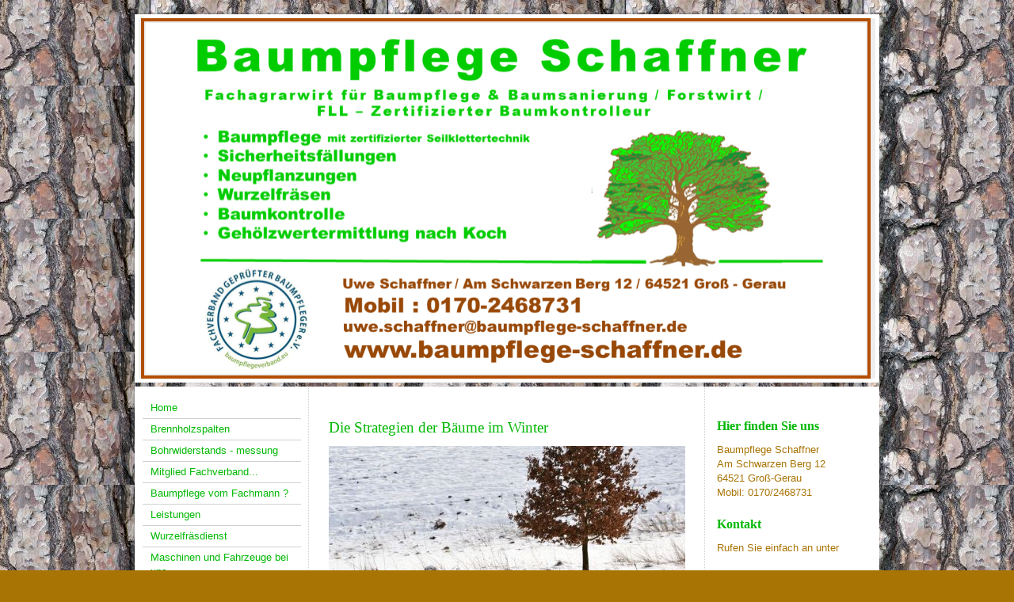

--- FILE ---
content_type: text/html; charset=UTF-8
request_url: https://www.baumpflege-schaffner.de/wissenswertes-rund-um-den-baum/b%C3%A4ume-im-winter/
body_size: 10026
content:
<!DOCTYPE html>
<html lang="de"  ><head prefix="og: http://ogp.me/ns# fb: http://ogp.me/ns/fb# business: http://ogp.me/ns/business#">
    <meta http-equiv="Content-Type" content="text/html; charset=utf-8"/>
    <meta name="generator" content="IONOS MyWebsite"/>
        
    <link rel="dns-prefetch" href="//cdn.website-start.de/"/>
    <link rel="dns-prefetch" href="//104.mod.mywebsite-editor.com"/>
    <link rel="dns-prefetch" href="https://104.sb.mywebsite-editor.com/"/>
    <link rel="shortcut icon" href="//cdn.website-start.de/favicon.ico"/>
        <title>Baumpflege Schaffner - Bäume im Winter</title>
    
    

<meta name="format-detection" content="telephone=no"/>
        <meta name="keywords" content="Baumpflege, Baumfällung, Gartenservice, Baumkontrolle, Schaffner, Groß - Gerau"/>
            <meta name="description" content="Neue Seite"/>
            <meta name="robots" content="index,follow"/>
        <link href="https://www.baumpflege-schaffner.de/s/style/layout.css?1706732382" rel="stylesheet" type="text/css"/>
    <link href="https://www.baumpflege-schaffner.de/s/style/main.css?1706732382" rel="stylesheet" type="text/css"/>
    <link href="https://www.baumpflege-schaffner.de/s/style/font.css?1706732382" rel="stylesheet" type="text/css"/>
    <link href="//cdn.website-start.de/app/cdn/min/group/web.css?1763478093678" rel="stylesheet" type="text/css"/>
<link href="//cdn.website-start.de/app/cdn/min/moduleserver/css/de_DE/common,counter,facebook,shoppingbasket?1763478093678" rel="stylesheet" type="text/css"/>
    <link href="https://104.sb.mywebsite-editor.com/app/logstate2-css.php?site=829878176&amp;t=1768806505" rel="stylesheet" type="text/css"/>

<script type="text/javascript">
    /* <![CDATA[ */
var stagingMode = '';
    /* ]]> */
</script>
<script src="https://104.sb.mywebsite-editor.com/app/logstate-js.php?site=829878176&amp;t=1768806505"></script>

    <link href="https://www.baumpflege-schaffner.de/s/style/print.css?1763478093678" rel="stylesheet" media="print" type="text/css"/>
    <script type="text/javascript">
    /* <![CDATA[ */
    var systemurl = 'https://104.sb.mywebsite-editor.com/';
    var webPath = '/';
    var proxyName = '';
    var webServerName = 'www.baumpflege-schaffner.de';
    var sslServerUrl = 'https://www.baumpflege-schaffner.de';
    var nonSslServerUrl = 'http://www.baumpflege-schaffner.de';
    var webserverProtocol = 'http://';
    var nghScriptsUrlPrefix = '//104.mod.mywebsite-editor.com';
    var sessionNamespace = 'DIY_SB';
    var jimdoData = {
        cdnUrl:  '//cdn.website-start.de/',
        messages: {
            lightBox: {
    image : 'Bild',
    of: 'von'
}

        },
        isTrial: 0,
        pageId: 2014476    };
    var script_basisID = "829878176";

    diy = window.diy || {};
    diy.web = diy.web || {};

        diy.web.jsBaseUrl = "//cdn.website-start.de/s/build/";

    diy.context = diy.context || {};
    diy.context.type = diy.context.type || 'web';
    /* ]]> */
</script>

<script type="text/javascript" src="//cdn.website-start.de/app/cdn/min/group/web.js?1763478093678" crossorigin="anonymous"></script><script type="text/javascript" src="//cdn.website-start.de/s/build/web.bundle.js?1763478093678" crossorigin="anonymous"></script><script src="//cdn.website-start.de/app/cdn/min/moduleserver/js/de_DE/common,counter,facebook,shoppingbasket?1763478093678"></script>
<script type="text/javascript" src="https://cdn.website-start.de/proxy/apps/t9uib6/resource/dependencies/"></script><script type="text/javascript">
                    if (typeof require !== 'undefined') {
                        require.config({
                            waitSeconds : 10,
                            baseUrl : 'https://cdn.website-start.de/proxy/apps/t9uib6/js/'
                        });
                    }
                </script><script type="text/javascript" src="//cdn.website-start.de/app/cdn/min/group/pfcsupport.js?1763478093678" crossorigin="anonymous"></script>    <meta property="og:type" content="business.business"/>
    <meta property="og:url" content="https://www.baumpflege-schaffner.de/wissenswertes-rund-um-den-baum/bäume-im-winter/"/>
    <meta property="og:title" content="Baumpflege Schaffner - Bäume im Winter"/>
            <meta property="og:description" content="Neue Seite"/>
                <meta property="og:image" content="https://www.baumpflege-schaffner.de/s/misc/logo.png?t=1768325420"/>
        <meta property="business:contact_data:country_name" content="Deutschland"/>
    <meta property="business:contact_data:street_address" content="Am Schwarzen Berg 12"/>
    <meta property="business:contact_data:locality" content="Groß-Gerau"/>
    
    <meta property="business:contact_data:email" content="uschaffner@freenet.de"/>
    <meta property="business:contact_data:postal_code" content="64521"/>
    <meta property="business:contact_data:phone_number" content="+49 170 2468731"/>
    
    
</head>


<body class="body diyBgActive  cc-pagemode-default diy-market-de_DE" data-pageid="2014476" id="page-2014476">
    
    <div class="diyw">
        ﻿<div id="container" class="diyweb">
	<div id="header">
	    <div class="overlay" id="overlay_top"></div><div class="overlay" id="overlay_left"></div>
	        
<style type="text/css" media="all">
.diyw div#emotion-header {
        max-width: 940px;
        max-height: 465px;
                background: #EEEEEE;
    }

.diyw div#emotion-header-title-bg {
    left: 0%;
    top: 20%;
    width: 0%;
    height: 26.92%;

    background-color: #43fe59;
    opacity: 0.50;
    filter: alpha(opacity = 50);
    display: none;}
.diyw img#emotion-header-logo {
    left: 0.85%;
    top: 1.07%;
    background: transparent;
            width: 96.70%;
        height: 95.27%;
                border: 4px solid #b24e03;
        padding: 2px;
        }

.diyw div#emotion-header strong#emotion-header-title {
    left: 20%;
    top: 20%;
    color: #278233;
    display: none;    font: normal bold 48px/120% 'Arial Black', Gadget, sans-serif;
}

.diyw div#emotion-no-bg-container{
    max-height: 465px;
}

.diyw div#emotion-no-bg-container .emotion-no-bg-height {
    margin-top: 49.47%;
}
</style>
<div id="emotion-header" data-action="loadView" data-params="active" data-imagescount="2">
    
        <div id="ehSlideshowPlaceholder">
            <div id="ehSlideShow">
                <div class="slide-container">
                                        <div style="background-color: #EEEEEE">
                            <img src="https://www.baumpflege-schaffner.de/s/img/emotionheader.jpg?1586517576.940px.465px" alt=""/>
                        </div>
                                    </div>
            </div>
        </div>


        <script type="text/javascript">
        //<![CDATA[
                diy.module.emotionHeader.slideShow.init({ slides: [{"url":"https:\/\/www.baumpflege-schaffner.de\/s\/img\/emotionheader.jpg?1586517576.940px.465px","image_alt":"","bgColor":"#EEEEEE"},{"url":"https:\/\/www.baumpflege-schaffner.de\/s\/img\/emotionheader_1.png?1586517576.940px.465px","image_alt":"","bgColor":"#EEEEEE"}] });
        //]]>
        </script>

            <div id="emotion-no-bg-container">
            <div class="emotion-no-bg-height"></div>
        </div>
    
                        <a href="https://www.baumpflege-schaffner.de/">
        
                    <img id="emotion-header-logo" src="https://www.baumpflege-schaffner.de/s/misc/logo.png?t=1768325420" alt=""/>
        
                    </a>
            
    
    
    
    <script type="text/javascript">
    //<![CDATA[
    (function ($) {
        function enableSvgTitle() {
                        var titleSvg = $('svg#emotion-header-title-svg'),
                titleHtml = $('#emotion-header-title'),
                emoWidthAbs = 940,
                emoHeightAbs = 465,
                offsetParent,
                titlePosition,
                svgBoxWidth,
                svgBoxHeight;

                        if (titleSvg.length && titleHtml.length) {
                offsetParent = titleHtml.offsetParent();
                titlePosition = titleHtml.position();
                svgBoxWidth = titleHtml.width();
                svgBoxHeight = titleHtml.height();

                                titleSvg.get(0).setAttribute('viewBox', '0 0 ' + svgBoxWidth + ' ' + svgBoxHeight);
                titleSvg.css({
                   left: Math.roundTo(100 * titlePosition.left / offsetParent.width(), 3) + '%',
                   top: Math.roundTo(100 * titlePosition.top / offsetParent.height(), 3) + '%',
                   width: Math.roundTo(100 * svgBoxWidth / emoWidthAbs, 3) + '%',
                   height: Math.roundTo(100 * svgBoxHeight / emoHeightAbs, 3) + '%'
                });

                titleHtml.css('visibility','hidden');
                titleSvg.css('visibility','visible');
            }
        }

        
            var posFunc = function($, overrideSize) {
                var elems = [], containerWidth, containerHeight;
                                    elems.push({
                        selector: '#emotion-header-title',
                        overrideSize: true,
                        horPos: 53.85,
                        vertPos: 87.25                    });
                    lastTitleWidth = $('#emotion-header-title').width();
                                                elems.push({
                    selector: '#emotion-header-title-bg',
                    horPos: 15.92,
                    vertPos: 44                });
                                
                containerWidth = parseInt('940');
                containerHeight = parseInt('465');

                for (var i = 0; i < elems.length; ++i) {
                    var el = elems[i],
                        $el = $(el.selector),
                        pos = {
                            left: el.horPos,
                            top: el.vertPos
                        };
                    if (!$el.length) continue;
                    var anchorPos = $el.anchorPosition();
                    anchorPos.$container = $('#emotion-header');

                    if (overrideSize === true || el.overrideSize === true) {
                        anchorPos.setContainerSize(containerWidth, containerHeight);
                    } else {
                        anchorPos.setContainerSize(null, null);
                    }

                    var pxPos = anchorPos.fromAnchorPosition(pos),
                        pcPos = anchorPos.toPercentPosition(pxPos);

                    var elPos = {};
                    if (!isNaN(parseFloat(pcPos.top)) && isFinite(pcPos.top)) {
                        elPos.top = pcPos.top + '%';
                    }
                    if (!isNaN(parseFloat(pcPos.left)) && isFinite(pcPos.left)) {
                        elPos.left = pcPos.left + '%';
                    }
                    $el.css(elPos);
                }

                // switch to svg title
                enableSvgTitle();
            };

                        var $emotionImg = jQuery('#emotion-header-img');
            if ($emotionImg.length > 0) {
                // first position the element based on stored size
                posFunc(jQuery, true);

                // trigger reposition using the real size when the element is loaded
                var ehLoadEvTriggered = false;
                $emotionImg.one('load', function(){
                    posFunc(jQuery);
                    ehLoadEvTriggered = true;
                                    }).each(function() {
                                        if(this.complete || typeof this.complete === 'undefined') {
                        jQuery(this).load();
                    }
                });

                                noLoadTriggeredTimeoutId = setTimeout(function() {
                    if (!ehLoadEvTriggered) {
                        posFunc(jQuery);
                    }
                    window.clearTimeout(noLoadTriggeredTimeoutId)
                }, 5000);//after 5 seconds
            } else {
                jQuery(function(){
                    posFunc(jQuery);
                });
            }

                        if (jQuery.isBrowser && jQuery.isBrowser.ie8) {
                var longTitleRepositionCalls = 0;
                longTitleRepositionInterval = setInterval(function() {
                    if (lastTitleWidth > 0 && lastTitleWidth != jQuery('#emotion-header-title').width()) {
                        posFunc(jQuery);
                    }
                    longTitleRepositionCalls++;
                    // try this for 5 seconds
                    if (longTitleRepositionCalls === 5) {
                        window.clearInterval(longTitleRepositionInterval);
                    }
                }, 1000);//each 1 second
            }

            }(jQuery));
    //]]>
    </script>

    </div>

	    <div class="overlay" id="overlay_right"></div>
	    <div class="overlay" id="overlay_bottom"></div>
	</div>
	<div id="wrapper">
		<div id="wrapper_inner">
			<div id="wrapper_innermost">
				<div id="navigation">
					<div class="webnavigation"><ul id="mainNav1" class="mainNav1"><li class="navTopItemGroup_1"><a data-page-id="1077129" href="https://www.baumpflege-schaffner.de/" class="level_1"><span>Home</span></a></li><li class="navTopItemGroup_2"><a data-page-id="2056857" href="https://www.baumpflege-schaffner.de/brennholzspalten/" class="level_1"><span>Brennholzspalten</span></a></li><li class="navTopItemGroup_3"><a data-page-id="2054159" href="https://www.baumpflege-schaffner.de/bohrwiderstands-messung/" class="level_1"><span>Bohrwiderstands - messung</span></a></li><li class="navTopItemGroup_4"><a data-page-id="2020098" href="https://www.baumpflege-schaffner.de/mitglied-fachverband/" class="level_1"><span>Mitglied Fachverband...</span></a></li><li class="navTopItemGroup_5"><a data-page-id="2019492" href="https://www.baumpflege-schaffner.de/baumpflege-vom-fachmann/" class="level_1"><span>Baumpflege vom Fachmann ?</span></a></li><li class="navTopItemGroup_6"><a data-page-id="1078755" href="https://www.baumpflege-schaffner.de/leistungen/" class="level_1"><span>Leistungen</span></a></li><li class="navTopItemGroup_7"><a data-page-id="1857610" href="https://www.baumpflege-schaffner.de/wurzelfräsdienst/" class="level_1"><span>Wurzelfräsdienst</span></a></li><li class="navTopItemGroup_8"><a data-page-id="1790804" href="https://www.baumpflege-schaffner.de/maschinen-und-fahrzeuge-bei-uns/" class="level_1"><span>Maschinen und Fahrzeuge bei uns....</span></a></li><li class="navTopItemGroup_9"><a data-page-id="1993384" href="https://www.baumpflege-schaffner.de/holzschnitzen/" class="level_1"><span>Holzschnitzen ?</span></a></li><li class="navTopItemGroup_10"><a data-page-id="1077130" href="https://www.baumpflege-schaffner.de/über-uns/" class="level_1"><span>Über uns</span></a></li><li class="navTopItemGroup_11"><a data-page-id="1921212" href="https://www.baumpflege-schaffner.de/fachliche-qualifikationen/" class="level_1"><span>Fachliche Qualifikationen</span></a></li><li class="navTopItemGroup_12"><a data-page-id="2057248" href="https://www.baumpflege-schaffner.de/archiv/" class="level_1"><span>Archiv</span></a></li><li class="navTopItemGroup_13"><a data-page-id="1093742" href="https://www.baumpflege-schaffner.de/referenzen/" class="level_1"><span>Referenzen</span></a></li><li class="navTopItemGroup_14"><a data-page-id="1080111" href="https://www.baumpflege-schaffner.de/bilder-videos/" class="level_1"><span>Bilder &amp; Videos</span></a></li><li class="navTopItemGroup_15"><a data-page-id="1077133" href="https://www.baumpflege-schaffner.de/kontakt/" class="level_1"><span>Kontakt</span></a></li><li class="navTopItemGroup_16"><a data-page-id="1448399" href="https://www.baumpflege-schaffner.de/wissenswertes-rund-um-den-baum/" class="parent level_1"><span>Wissenswertes rund um den Baum</span></a></li><li><ul id="mainNav2" class="mainNav2"><li class="navTopItemGroup_16"><a data-page-id="1976160" href="https://www.baumpflege-schaffner.de/wissenswertes-rund-um-den-baum/aktuell/" class="level_2"><span>Aktuell</span></a></li><li class="navTopItemGroup_16"><a data-page-id="2032683" href="https://www.baumpflege-schaffner.de/wissenswertes-rund-um-den-baum/die-frühblüher-unter-den-bäumen/" class="level_2"><span>Die Frühblüher unter den Bäumen.....</span></a></li><li class="navTopItemGroup_16"><a data-page-id="2002835" href="https://www.baumpflege-schaffner.de/wissenswertes-rund-um-den-baum/warnung-vor-eichenprozzesions-spinner/" class="level_2"><span>Warnung vor Eichenprozzesions - spinner</span></a></li><li class="navTopItemGroup_16"><a data-page-id="2006315" href="https://www.baumpflege-schaffner.de/wissenswertes-rund-um-den-baum/trockenheit-und-dürre/" class="level_2"><span>Trockenheit und Dürre</span></a></li><li class="navTopItemGroup_16"><a data-page-id="2015717" href="https://www.baumpflege-schaffner.de/wissenswertes-rund-um-den-baum/tod-einer-eiche/" class="level_2"><span>Tod einer Eiche........</span></a></li><li class="navTopItemGroup_16"><a data-page-id="2014476" href="https://www.baumpflege-schaffner.de/wissenswertes-rund-um-den-baum/bäume-im-winter/" class="current level_2"><span>Bäume im Winter</span></a></li><li class="navTopItemGroup_16"><a data-page-id="1997758" href="https://www.baumpflege-schaffner.de/wissenswertes-rund-um-den-baum/baum-blutet-nach-schnitt/" class="level_2"><span>Baum " blutet " nach Schnitt ?</span></a></li><li class="navTopItemGroup_16"><a data-page-id="1995440" href="https://www.baumpflege-schaffner.de/wissenswertes-rund-um-den-baum/efeu-an-bäumen/" class="level_2"><span>Efeu an Bäumen ?</span></a></li><li class="navTopItemGroup_16"><a data-page-id="1990037" href="https://www.baumpflege-schaffner.de/wissenswertes-rund-um-den-baum/11-fakten-zum-weihnachtsbaum/" class="level_2"><span>11 Fakten zum Weihnachtsbaum</span></a></li><li class="navTopItemGroup_16"><a data-page-id="1990058" href="https://www.baumpflege-schaffner.de/wissenswertes-rund-um-den-baum/heimische-baumrekorde/" class="level_2"><span>Heimische Baumrekorde</span></a></li><li class="navTopItemGroup_16"><a data-page-id="1974631" href="https://www.baumpflege-schaffner.de/wissenswertes-rund-um-den-baum/schädlinge/" class="level_2"><span>Schädlinge</span></a></li><li class="navTopItemGroup_16"><a data-page-id="1974614" href="https://www.baumpflege-schaffner.de/wissenswertes-rund-um-den-baum/10-gründe-warum-wir-bäume-brauchen/" class="level_2"><span>10 Gründe warum wir Bäume brauchen</span></a></li><li class="navTopItemGroup_16"><a data-page-id="1960210" href="https://www.baumpflege-schaffner.de/wissenswertes-rund-um-den-baum/lebensalter-von-bäumen/" class="level_2"><span>Lebensalter von Bäumen</span></a></li><li class="navTopItemGroup_16"><a data-page-id="1846013" href="https://www.baumpflege-schaffner.de/wissenswertes-rund-um-den-baum/schnittzeitpunkt-an-bäumen/" class="level_2"><span>Schnittzeitpunkt an Bäumen</span></a></li><li class="navTopItemGroup_16"><a data-page-id="1393939" href="https://www.baumpflege-schaffner.de/wissenswertes-rund-um-den-baum/laubfall-an-bäumen/" class="level_2"><span>Laubfall an Bäumen ?</span></a></li><li class="navTopItemGroup_16"><a data-page-id="1537454" href="https://www.baumpflege-schaffner.de/wissenswertes-rund-um-den-baum/grenzabstände/" class="level_2"><span>Grenzabstände</span></a></li><li class="navTopItemGroup_16"><a data-page-id="1165589" href="https://www.baumpflege-schaffner.de/wissenswertes-rund-um-den-baum/verstärkte-kontrolle/" class="level_2"><span>Verstärkte Kontrolle</span></a></li><li class="navTopItemGroup_16"><a data-page-id="1382534" href="https://www.baumpflege-schaffner.de/wissenswertes-rund-um-den-baum/äste-laub-im-nachbarschaftsrecht/" class="level_2"><span>Äste &amp; Laub im Nachbarschaftsrecht</span></a></li><li class="navTopItemGroup_16"><a data-page-id="1290797" href="https://www.baumpflege-schaffner.de/wissenswertes-rund-um-den-baum/wissentswertes-über-den-baum/" class="level_2"><span>Wissentswertes über den Baum</span></a></li><li class="navTopItemGroup_16"><a data-page-id="1929169" href="https://www.baumpflege-schaffner.de/wissenswertes-rund-um-den-baum/baumpilze/" class="level_2"><span>Baumpilze</span></a></li></ul></li><li class="navTopItemGroup_17"><a data-page-id="1077135" href="https://www.baumpflege-schaffner.de/impressum/" class="level_1"><span>Impressum</span></a></li></ul></div>
				</div>
				<div id="content">
					<div id="mainContent">
						<div class="gutter">
							
        <div id="content_area">
        	<div id="content_start"></div>
        	
        
        <div id="matrix_2695995" class="sortable-matrix" data-matrixId="2695995"><div class="n module-type-header diyfeLiveArea "> <h1><span class="diyfeDecoration">Die Strategien der Bäume im Winter</span></h1> </div><div class="n module-type-imageSubtitle diyfeLiveArea "> <div class="clearover imageSubtitle imageFitWidth" id="imageSubtitle-31220670">
    <div class="align-container align-left" style="max-width: 450px">
        <a class="imagewrapper" href="https://www.baumpflege-schaffner.de/s/cc_images/teaserbox_65680821.jpg?t=1547217660" rel="lightbox[31220670]">
            <img id="image_65680821" src="https://www.baumpflege-schaffner.de/s/cc_images/cache_65680821.jpg?t=1547217660" alt="" style="max-width: 450px; height:auto"/>
        </a>

        
    </div>

</div>

<script type="text/javascript">
//<![CDATA[
jQuery(function($) {
    var $target = $('#imageSubtitle-31220670');

    if ($.fn.swipebox && Modernizr.touch) {
        $target
            .find('a[rel*="lightbox"]')
            .addClass('swipebox')
            .swipebox();
    } else {
        $target.tinyLightbox({
            item: 'a[rel*="lightbox"]',
            cycle: false,
            hideNavigation: true
        });
    }
});
//]]>
</script>
 </div><div class="n module-type-text diyfeLiveArea "> <p><span style="color:#undefined;"><span style="display:inline !important;float:none;font-size-adjust:none;font-stretch:100%;font-style:normal;font-variant:normal;font-weight:400;letter-spacing:normal;orphans:2;text-align:left;text-decoration:none;text-indent:0px;text-transform:none;-webkit-text-stroke-width:0px;white-space:normal;word-spacing:0px;">
<span style="font-size:14px;"><span style="font-family:lato,helveticaneue,helvetica neue,helvetica,arial,sans-serif;"><span style="background-color:transparent;">Der Winter in unseren Breiten ist für
Lebewesen jedes Jahr aufs Neue eine Herausforderung. Warme Kleidung, dicke Pelze, Winterschlaf oder Winterstarre sind bekannte Schutzmaßnahmen. Doch was unternehmen Bäume, um die kalte Jahreszeit
schadlos zu überstehen?</span></span></span></span></span></p> </div><div class="n module-type-header diyfeLiveArea "> <h2><span class="diyfeDecoration">Bunte Vorbereitung auf den Winter</span></h2> </div><div class="n module-type-text diyfeLiveArea "> <p><span style="color:#undefined;"><span style="display:inline !important;float:none;font-size-adjust:none;font-stretch:100%;font-style:normal;font-variant:normal;font-weight:400;letter-spacing:normal;orphans:2;text-align:left;text-decoration:none;text-indent:0px;text-transform:none;-webkit-text-stroke-width:0px;white-space:normal;word-spacing:0px;">
<span style="font-size:14px;"><span style="font-family:lato,helveticaneue,helvetica neue,helvetica,arial,sans-serif;"><span style="background-color:transparent;">Die <span style="font-family:times new roman;">Herbstfärbung</span></span></span></span></span> <span style="display:inline !important;float:none;font-size-adjust:none;font-stretch:100%;font-style:normal;font-variant:normal;font-weight:400;letter-spacing:normal;orphans:2;text-align:left;text-decoration:none;text-indent:0px;text-transform:none;-webkit-text-stroke-width:0px;white-space:normal;word-spacing:0px;">
<span style="font-size:14px;"><span style="font-family:lato,helveticaneue,helvetica neue,helvetica,arial,sans-serif;"><span style="background-color:transparent;">unserer Laubbäume läutet die ersten
Vorbereitungen für die Winterzeit ein. Der Baum zieht alle Stoffe aus den Blättern in Stamm und Wurzeln zurück, die er im Frühling für den Neuaustrieb benötigt. Danach wirft er die Blätter ab. Dieses
Verfahren hat sogar mehrere Vorteile:</span></span></span></span></span></p>
<p> </p>
<ul>
<li>Blätter verfügen kaum über Schutzbarrieren gegen Verdunstung. Laubbehangene Bäume würden im Winter austrocknen, da die Wurzeln nicht in der Lage sind, gefrorenes Wasser aufzusaugen.</li>
</ul>
<p> </p>
<ul>
<li><span style="color:#undefined;"><span style="display:inline !important;float:none;font-style:normal;font-variant:normal;font-weight:400;letter-spacing:normal;orphans:2;text-align:left;text-decoration:none;text-indent:0px;text-transform:none;-webkit-text-stroke-width:0px;white-space:normal;word-spacing:0px;">
<span style="font-size:13px;"><span style="font-family:verdana,geneva,sans-serif;"><span style="background-color:transparent;">Blätter verfügen kaum über Schutzbarrieren gegen Verdunstung.
Laubbehangene Bäume würden im Winter austrocknen, da die Wurzeln nicht in der Lage sind, gefrorenes Wasser aufzusaugen.</span></span></span></span></span></li>
</ul>
<p> </p>
<ul>
<li><span style="color:#undefined;"><span style="display:inline !important;float:none;font-style:normal;font-variant:normal;font-weight:400;letter-spacing:normal;orphans:2;text-align:left;text-decoration:none;text-indent:0px;text-transform:none;-webkit-text-stroke-width:0px;white-space:normal;word-spacing:0px;">
<span style="font-size:13px;"><span style="font-family:verdana,geneva,sans-serif;"><span style="background-color:transparent;">Ohne Blätter ist die Fläche, auf der Schnee liegen bleibt, kleiner
Schneebruch ist somit weniger wahrscheinlich.</span></span></span></span></span></li>
</ul>
<p> </p>
<ul>
<li><span style="color:#undefined;"><span style="font-style:normal;font-variant:normal;font-weight:400;letter-spacing:normal;orphans:2;text-align:left;text-decoration:none;text-indent:0px;text-transform:none;-webkit-text-stroke-width:0px;white-space:normal;word-spacing:0px;">
<span style="font-size:13px;"><span style="font-family:verdana,geneva,sans-serif;"><span style="background-color:transparent;">Durch die niedrige Temperatur ist die Photosynthese im Winter schwer
möglich. Gleichzeitig veratmen Blätter Sauerstoff und brauchen Nährstoffe. Der Baum würde im Winter regelrecht verhungern.</span></span></span></span></span></li>
</ul>
<p> </p>
<ul>
<li><span style="color:#undefined;"><span style="font-style:normal;font-variant:normal;font-weight:400;letter-spacing:normal;orphans:2;text-align:left;text-decoration:none;text-indent:0px;text-transform:none;-webkit-text-stroke-width:0px;white-space:normal;word-spacing:0px;">
<span style="font-size:13px;"><span style="font-family:verdana,geneva,sans-serif;"><span style="background-color:transparent;">Das Falllaub bildet im Winter auf dem Wurzelteller eine wärmende
Schicht. Sie schützt die Wurzeln und dient</span></span></span></span> <span style="display:inline !important;float:none;font-size-adjust:none;font-stretch:100%;font-style:normal;font-variant:normal;font-weight:400;letter-spacing:normal;orphans:2;text-align:left;text-decoration:none;text-indent:0px;text-transform:none;-webkit-text-stroke-width:0px;white-space:normal;word-spacing:0px;">
<span style="font-size:13px;"><span style="font-family:verdana,geneva,sans-serif;"><span style="background-color:transparent;">im Frühling als natürlicher Dünger für den
Austrieb.</span></span></span></span></span></li>
</ul> </div><div class="n module-type-header diyfeLiveArea "> <h2><span class="diyfeDecoration">Warum erfriert der Baum im Winter nicht?</span></h2> </div><div class="n module-type-text diyfeLiveArea "> <p><span style="color:#undefined;"><span style="display:inline !important;float:none;font-size-adjust:none;font-stretch:100%;font-style:normal;font-variant:normal;font-weight:400;letter-spacing:normal;orphans:2;text-align:left;text-decoration:none;text-indent:0px;text-transform:none;-webkit-text-stroke-width:0px;white-space:normal;word-spacing:0px;">
<span style="font-size:14px;"><span style="font-family:lato,helveticaneue,helvetica neue,helvetica,arial,sans-serif;"><span style="background-color:transparent;">Der Stamm des Baumes besteht
teilweise aus Wasser. Die Blätter ziehen es durch den Verdunstungssog aus den Wurzeln nach oben, wo es für die Photosynthese zur Verfügung steht. Im Winter sind keine Blätter mehr am Baum. Die
Verdunstung ist reduziert und der Baum setzt seine Feuchtigkeit im Stamm auf ein Minimum herab.</span></span></span></span></span></p> </div><div class="n module-type-header diyfeLiveArea "> <h2><span class="diyfeDecoration">Isolierung des Stammes </span></h2> </div><div class="n module-type-text diyfeLiveArea "> <p><span style="color:#undefined;"><span style="display:inline !important;float:none;font-size-adjust:none;font-stretch:100%;font-style:normal;font-variant:normal;font-weight:400;letter-spacing:normal;orphans:2;text-align:left;text-decoration:none;text-indent:0px;text-transform:none;-webkit-text-stroke-width:0px;white-space:normal;word-spacing:0px;">
<span style="font-size:14px;"><span style="font-family:lato,helveticaneue,helvetica neue,helvetica,arial,sans-serif;"><span style="background-color:transparent;">Eine weitere Schutzbarriere ist die
<span style="font-family:times new roman;">Rinde</span></span></span></span></span><span style="display:inline !important;float:none;font-size-adjust:none;font-stretch:100%;font-style:normal;font-variant:normal;font-weight:400;letter-spacing:normal;orphans:2;text-align:left;text-decoration:none;text-indent:0px;text-transform:none;-webkit-text-stroke-width:0px;white-space:normal;word-spacing:0px;"><span style="font-size:14px;"><span style="font-family:lato,helveticaneue,helvetica neue,helvetica,arial,sans-serif;"><span style="background-color:transparent;">.
Sie besteht aus verholztem Gewebe und führt kein Wasser. Die vielen Lufteinschlüsse wirken isolierend. Die Leitbahnen und das aktive Kambium sind durch die Baumrinde geschützt und frieren im Winter
nicht ein.</span></span></span></span></span></p> </div><div class="n module-type-header diyfeLiveArea "> <h2><span class="diyfeDecoration">Zucker als Frostschutzmittel </span></h2> </div><div class="n module-type-text diyfeLiveArea "> <p><span style="color:#undefined;"><span style="display:inline !important;float:none;font-size-adjust:none;font-stretch:100%;font-style:normal;font-variant:normal;font-weight:400;letter-spacing:normal;orphans:2;text-align:left;text-decoration:none;text-indent:0px;text-transform:none;-webkit-text-stroke-width:0px;white-space:normal;word-spacing:0px;">
<span style="font-size:14px;"><span style="font-family:lato,helveticaneue,helvetica neue,helvetica,arial,sans-serif;"><span style="background-color:transparent;">In die Zellen eingelagerte Zucker-
und Eiweißverbindungen setzen den Gefrierpunkt des Zellsaftes herab. Das verhindert, dass der Zellsaft einfriert und durch die Volumenänderung das Gewebe des Baumes schädigt. Frostrisse und
Frostsprengungen sind für den Baum schwer abzuschotten, da die Wundränder meist stark ausfransen. Außerdem befindet er sich in einer inaktiven Phase und kann sich gegen eindringende Pilze nur schwer
wehren. Die meisten Zucker und Fette sind in den <span style="font-family:times new roman;">Knospen</span></span></span></span></span> <span style="display:inline !important;float:none;font-size-adjust:none;font-stretch:100%;font-style:normal;font-variant:normal;font-weight:400;letter-spacing:normal;orphans:2;text-align:left;text-decoration:none;text-indent:0px;text-transform:none;-webkit-text-stroke-width:0px;white-space:normal;word-spacing:0px;">
<span style="font-size:14px;"><span style="font-family:lato,helveticaneue,helvetica neue,helvetica,arial,sans-serif;"><span style="background-color:transparent;">gespeichert. Sie sind nicht durch
dicke Rindenschichten geschützt und müssen im Frühling schnell austreiben. Diese Zuckerspeicher sind natürlich auch für Rehe und andere Pflanzenfresser im Winter ein wahrer
Leckerbissen.</span></span></span></span></span></p> </div><div class="n module-type-header diyfeLiveArea "> <h2><span class="diyfeDecoration">Kritische Übergangszeiten </span></h2> </div><div class="n module-type-text diyfeLiveArea "> <p><span style="color:#undefined;"><span style="display:inline !important;float:none;font-size-adjust:none;font-stretch:100%;font-style:normal;font-variant:normal;font-weight:400;letter-spacing:normal;orphans:2;text-align:left;text-decoration:none;text-indent:0px;text-transform:none;-webkit-text-stroke-width:0px;white-space:normal;word-spacing:0px;">
<span style="font-size:14px;"><span style="font-family:lato,helveticaneue,helvetica neue,helvetica,arial,sans-serif;"><span style="background-color:transparent;">Am gefährlichsten ist der Frost für
junge, dünne Zweige und Strukturen, da sie schlechter isoliert sind und mehr Wasser enthalten. Vor allem schnelle Sommertriebe und Knospen haben kaum <span style="font-family:times new roman;">Abwehrmechanismen</span></span></span></span></span><span style="display:inline !important;float:none;font-size-adjust:none;font-stretch:100%;font-style:normal;font-variant:normal;font-weight:400;letter-spacing:normal;orphans:2;text-align:left;text-decoration:none;text-indent:0px;text-transform:none;-webkit-text-stroke-width:0px;white-space:normal;word-spacing:0px;"><span style="font-size:14px;"><span style="font-family:lato,helveticaneue,helvetica neue,helvetica,arial,sans-serif;"><span style="background-color:transparent;">.
Deshalb sind für Bäume die <span style="font-family:times new roman;">Spät-</span></span></span></span></span> <span style="display:inline !important;float:none;font-size-adjust:none;font-stretch:100%;font-style:normal;font-variant:normal;font-weight:400;letter-spacing:normal;orphans:2;text-align:left;text-decoration:none;text-indent:0px;text-transform:none;-webkit-text-stroke-width:0px;white-space:normal;word-spacing:0px;">
<span style="font-size:14px;"><span style="font-family:lato,helveticaneue,helvetica neue,helvetica,arial,sans-serif;"><span style="background-color:transparent;">und Frühfröste kritisch, wenn Triebe
noch nicht verholzt oder Knospen bereits ausgetrieben sind.</span></span></span></span></span></p> </div><div class="n module-type-header diyfeLiveArea "> <h2><span class="diyfeDecoration">Und was macht der Nadelbaum?</span></h2> </div><div class="n module-type-text diyfeLiveArea "> <p><span style="color:#undefined;"><span style="display:inline !important;float:none;font-size-adjust:none;font-stretch:100%;font-style:normal;font-variant:normal;font-weight:400;letter-spacing:normal;orphans:2;text-align:left;text-decoration:none;text-indent:0px;text-transform:none;-webkit-text-stroke-width:0px;white-space:normal;word-spacing:0px;">
<span style="font-size:13px;"><span style="font-family:verdana,geneva,sans-serif;"><span style="background-color:transparent;">Nadelbäume werfen ihre Nadeln im Herbst nicht ab. Eine Ausnahme bildet
die Lärche, die wie der Laubbaum jährlich sein Blätterkleid erneuert. Alle anderen Nadelbäume unserer Breiten behalten ihre Nadeln im Winter. Damit diese nicht übermäßig Wasser verdunsten, sind die
Spaltöffnungen der Nadeln in einer dicken Wachsschicht der Oberhaut versenkt. Das verhindert, dass der Baum im Winter durch hohe Verdunstungsraten austrocknet. Außerdem sind sie durch die kleine
Oberfläche der Nadeln bereits besser gegen Kälte und Frost geschützt. Vorteil dieser Strategie ist, dass der Baum im Herbst länger Photosynthese betreibt als der Laubbaum und im Frühling auch früher
mit dem Wachstum beginnt. Nadelbäume haben normalerweise bis zu zehn Nadeljahrgänge an ihren Zweigen. Ältere Nadeln werden das ganze Jahr über abgestoßen. Im Frühling wird eine neue Generation Nadeln
an der Spitze der jungen Triebe gebildet.</span></span></span></span></span></p> </div><div class="n module-type-header diyfeLiveArea "> <h2><span class="diyfeDecoration">Zeitzeugen im Holz</span></h2> </div><div class="n module-type-text diyfeLiveArea "> <p><span style="color:#undefined;"><span style="display:inline !important;float:none;font-size-adjust:none;font-stretch:100%;font-style:normal;font-variant:normal;font-weight:400;letter-spacing:normal;orphans:2;text-align:left;text-decoration:none;text-indent:0px;text-transform:none;-webkit-text-stroke-width:0px;white-space:normal;word-spacing:0px;">
<span style="font-size:14px;"><span style="font-family:lato,helveticaneue,helvetica neue,helvetica,arial,sans-serif;"><span style="background-color:transparent;">Den Wechsel zwischen Vegetationsphase
und Winterruhe dokumentiert der Baum in einem regelrechten Tagebuch. Die Jahrringe im Holz zeigen das Wachstum des Baumes an. Im Frühjahr, wenn der Baum austreibt und schnell zuwächst, bildet sich
helles Holz mit großen Zellen. Im Laufe des Jahres wächst der Baum immer mehr zu und die Zellen werden kleinen. Eine dunkle Holzschicht folgt. Beide zusammen beschreiben ein Jahr in Leben des Baumes.
Ob ein Winter lang oder kurz war, ob es dem Baum gut oder schlecht erging und ob auf den Winter trockener oder regenreicher Sommer folgte, all das können Forscher aus dem Jahrring-Tagebuch
erfahren.</span></span></span></span></span></p> </div><div class="n module-type-text diyfeLiveArea "> <p>Quelle: <a href="http://www.baumpflegeportal.de" target="_blank">www.baumpflegeportal.de</a></p> </div><div class="n module-type-remoteModule-counter diyfeLiveArea ">             <div id="modul_31219534_content"><div id="NGH31219534_" class="counter apsinth-clear">
		<div class="ngh-counter ngh-counter-skin-00new_counter02d" style="height:26px"><div class="char" style="width:10px;height:26px"></div><div class="char" style="background-position:-127px 0px;width:13px;height:26px"></div><div class="char" style="background-position:-49px 0px;width:13px;height:26px"></div><div class="char" style="background-position:-114px 0px;width:13px;height:26px"></div><div class="char" style="background-position:-49px 0px;width:13px;height:26px"></div><div class="char" style="background-position:-10px 0px;width:13px;height:26px"></div><div class="char" style="background-position:-221px 0px;width:12px;height:26px"></div></div>		<div class="apsinth-clear"></div>
</div>
</div><script>/* <![CDATA[ */var __NGHModuleInstanceData31219534 = __NGHModuleInstanceData31219534 || {};__NGHModuleInstanceData31219534.server = 'http://104.mod.mywebsite-editor.com';__NGHModuleInstanceData31219534.data_web = {"content":4941};var m = mm[31219534] = new Counter(31219534,52872,'counter');if (m.initView_main != null) m.initView_main();/* ]]> */</script>
         </div></div>
        
        
        </div>
						</div>			
					</div>
					<div id="subContent">
						<div id="matrix_1007884" class="sortable-matrix" data-matrixId="1007884"><div class="n module-type-header diyfeLiveArea "> <h2><span class="diyfeDecoration">Hier finden Sie uns</span></h2> </div><div class="n module-type-text diyfeLiveArea "> <p>Baumpflege Schaffner<br/>
Am Schwarzen Berg 12<br/>
64521 Groß-Gerau</p>
<p>Mobil: 0170/2468731</p> </div><div class="n module-type-googlemaps diyfeLiveArea "> 
            <a style="display:block;" href="https://www.google.com/maps/search/?api=1&amp;channel=mws-visit&amp;hl=de-DE&amp;query=49.868794,8.483403" target="_blank">            
            <img id="map_image_10331207" style="margin:auto; max-width:100%;" height="400" data-src="https://maps.googleapis.com/maps/api/staticmap?channel=mws-visit&amp;language=de_DE&amp;center=49.8687941%2C8.4834026999999&amp;zoom=9&amp;size=180x400&amp;maptype=roadmap&amp;client=gme-11internet&amp;markers=49.868794,8.483403&amp;signature=nLCwB9v73_AnX6iiU7iktaY6-yo=" src="" alt=""/>
                 
        </a>
        <script type="text/javascript">
            /* <![CDATA[ */
            var lazyload = function () {
                var mapImage = jQuery('#map_image_10331207');

                var windowTop = jQuery(window).scrollTop();
                var windowBottom = windowTop + jQuery(window).height();

                var mapTop = mapImage.offset().top;
                var mapBottom = mapTop + mapImage.height();

                if ((mapImage.attr('src') === '') && (windowTop <= mapBottom) && (windowBottom >= mapTop)) {
                    mapImage.attr('src', mapImage.data('src'));
                    mapImage.removeData('src');
                    mapImage.removeAttr('height');
                }
            };
            jQuery(document).ready(lazyload);
            jQuery(window).scroll(lazyload);
            /* ]]> */
        </script>
     </div><div class="n module-type-header diyfeLiveArea "> <h2><span class="diyfeDecoration">Kontakt</span></h2> </div><div class="n module-type-text diyfeLiveArea "> <p>Rufen Sie einfach an unter</p>
<p> </p>
<p>0170-2468731</p>
<p> </p>
<p>oder nutzen Sie unser Kontaktformular <span style="color:#undefined;">im Impressum.</span></p> </div><div class="n module-type-hr diyfeLiveArea "> <div style="padding: 0px 0px">
    <div class="hr"></div>
</div>
 </div><div class="n module-type-remoteModule-facebook diyfeLiveArea ">             <div id="modul_5919546_content"><div id="NGH5919546_main">
    <div class="facebook-content">
        <a class="fb-share button" href="https://www.facebook.com/sharer.php?u=https%3A%2F%2Fwww.baumpflege-schaffner.de%2Fwissenswertes-rund-um-den-baum%2Fb%C3%A4ume-im-winter%2F">
    <img src="https://www.baumpflege-schaffner.de/proxy/static/mod/facebook/files/img/facebook-share-icon.png"/> Teilen</a>    </div>
</div>
</div><script>/* <![CDATA[ */var __NGHModuleInstanceData5919546 = __NGHModuleInstanceData5919546 || {};__NGHModuleInstanceData5919546.server = 'http://104.mod.mywebsite-editor.com';__NGHModuleInstanceData5919546.data_web = {};var m = mm[5919546] = new Facebook(5919546,52219,'facebook');if (m.initView_main != null) m.initView_main();/* ]]> */</script>
         </div></div>
					</div>
				</div>
				<div class="c"></div>
			</div>
		</div>
	</div>
	<div id="footer">
		<div id="footer_inner">
			<div id="footer_innermost">
				<div id="footer_wrapper" class="altcolor">
					<div id="contentfooter">
    <div class="leftrow">
                        <a rel="nofollow" href="javascript:window.print();">
                    <img class="inline" height="14" width="18" src="//cdn.website-start.de/s/img/cc/printer.gif" alt=""/>
                    Druckversion                </a> <span class="footer-separator">|</span>
                <a href="https://www.baumpflege-schaffner.de/sitemap/">Sitemap</a>
                        <br/> © Baumpflegedienst
            </div>
    <script type="text/javascript">
        window.diy.ux.Captcha.locales = {
            generateNewCode: 'Neuen Code generieren',
            enterCode: 'Bitte geben Sie den Code ein'
        };
        window.diy.ux.Cap2.locales = {
            generateNewCode: 'Neuen Code generieren',
            enterCode: 'Bitte geben Sie den Code ein'
        };
    </script>
    <div class="rightrow">
                    <span class="loggedout">
                <a rel="nofollow" id="login" href="https://login.1and1-editor.com/829878176/www.baumpflege-schaffner.de/de?pageId=2014476">
                    Login                </a>
            </span>
                
                <span class="loggedin">
            <a rel="nofollow" id="logout" href="https://104.sb.mywebsite-editor.com/app/cms/logout.php">Logout</a> <span class="footer-separator">|</span>
            <a rel="nofollow" id="edit" href="https://104.sb.mywebsite-editor.com/app/829878176/2014476/">Seite bearbeiten</a>
        </span>
    </div>
</div>
            <div id="loginbox" class="hidden">
                <script type="text/javascript">
                    /* <![CDATA[ */
                    function forgotpw_popup() {
                        var url = 'https://passwort.1und1.de/xml/request/RequestStart';
                        fenster = window.open(url, "fenster1", "width=600,height=400,status=yes,scrollbars=yes,resizable=yes");
                        // IE8 doesn't return the window reference instantly or at all.
                        // It may appear the call failed and fenster is null
                        if (fenster && fenster.focus) {
                            fenster.focus();
                        }
                    }
                    /* ]]> */
                </script>
                                <img class="logo" src="//cdn.website-start.de/s/img/logo.gif" alt="IONOS" title="IONOS"/>

                <div id="loginboxOuter"></div>
            </div>
        

				</div>				
			</div>
		</div>
	</div>
</div>    </div>

    
    </body>


<!-- rendered at Tue, 13 Jan 2026 18:30:20 +0100 -->
</html>


--- FILE ---
content_type: text/css
request_url: https://www.baumpflege-schaffner.de/s/style/main.css?1706732382
body_size: 76
content:
.body { background-color: #a87404;background-image: url(https://www.baumpflege-schaffner.de/s/img/background.jpg?1749613512);background-repeat: repeat;background-position: center center;background-attachment: scroll;background-size: auto;-ms-behavior: url(/c/htc/backgroundsize.min.htc); } 